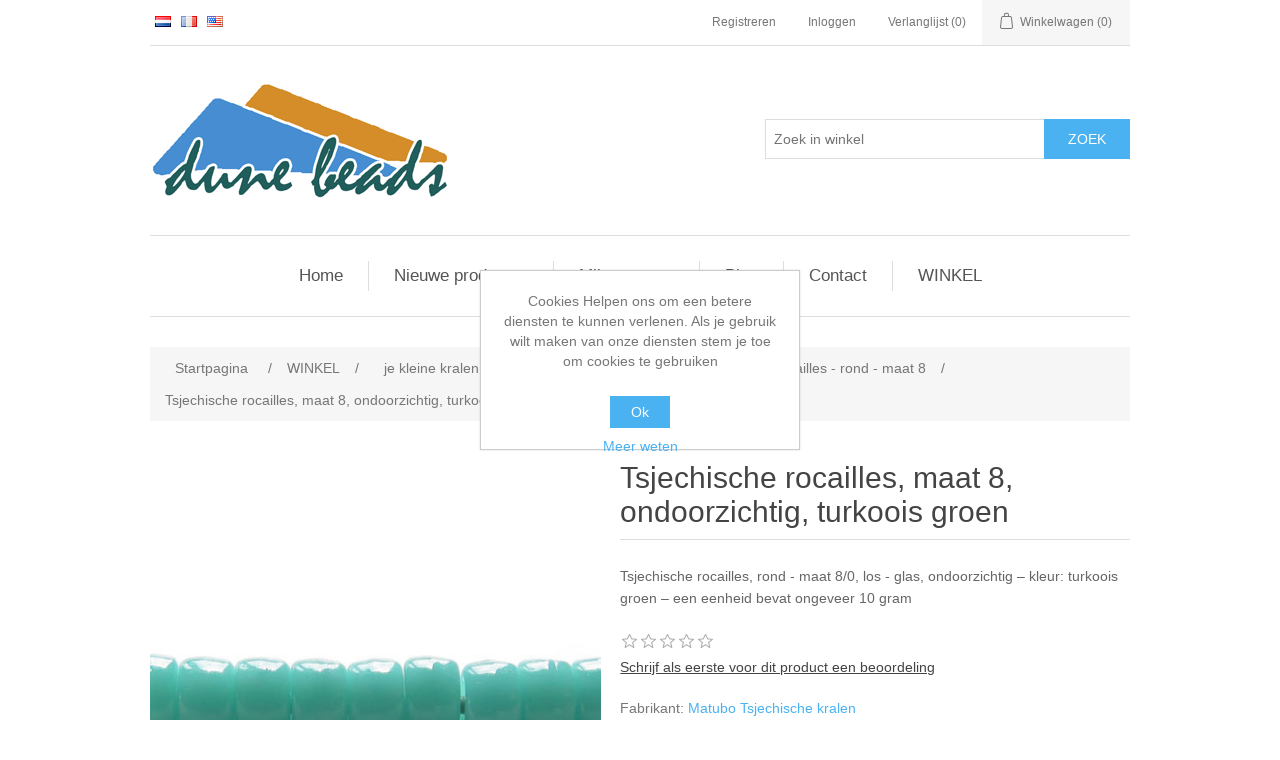

--- FILE ---
content_type: text/html; charset=utf-8
request_url: https://dunebeads.com/nl/tsjechische-rocailles-maat-8-ondoorzichtig-turkoois-groen
body_size: 40993
content:
<!DOCTYPE html><html lang=nl dir=ltr class=html-product-details-page><head><title>Tsjechische rocailles, maat 8, ondoorzichtig, turkoois groen. dune beads</title><meta charset=UTF-8><meta name=description content="Tsjechische rocailles, rond - maat 8/0, los - glas, ondoorzichtig – kleur: turkoois groen – een eenheid bevat ongeveer 10 gram"><meta name=keywords content="dunebeads,dune,beads,kralen-webshop,online,kralenwinkel,betaalbare designer kralen,sieraden,juwelen,glaskralen,keramische,halfedelsteen kralen,edelstenen,edelesteen,parels-en-kralen,benodigdheden,onderdelen sieraden,sieraden maken,groothandel,kleinhandel,achats-perles,magasin-en-ligne,perle,apprêts,fournitures,pierres gemmes,pierres fines,qualité designer,perles tchèques,Mijuki,Toho,rocailles,seed beads,bijoux,Crafts,DIY,handmade,tutorial,doityourself,tutoriel"><meta name=generator content=nopCommerce><meta name=viewport content="width=device-width, initial-scale=1"><meta name=google-site-verification content=2EA5getlLAwol6gXseDErIsm8h5e2bTLJNgXCGnOY4A><meta name=google-site-verification content=2CFZQzrf8NF1tY2e4Yj-JQkbQ1CK3khXlL2KlXwHMpk><meta name=google-site-verification content=2EA5getlLAwol6gXseDErIsm8h5e2bTLJNgXCGnOY4A><meta name=google-site-verification content=2CFZQzrf8NF1tY2e4Yj-JQkbQ1CK3khXlL2KlXwHMpk><meta name=msvalidate.01 content=750EEFF0C244AF95E476290D960F94A2><meta name=msvalidate.01 content=750EEFF0C244AF95E476290D960F94A2><meta name=p:domain_verify content=304c8810ebd21c5f369f6ce4f8e20fc9><meta property=og:type content=product><meta property=og:title content="Tsjechische rocailles, maat 8, ondoorzichtig, turkoois groen"><meta property=og:description content="Tsjechische rocailles, rond - maat 8/0, los - glas, ondoorzichtig – kleur: turkoois groen – een eenheid bevat ongeveer 10 gram"><meta property=og:image content=https://dunebeads.com/images/thumbs/0011478_czech-seed-beads-size-8-opaque-turquoise-green_460.jpeg><meta property=og:image:url content=https://dunebeads.com/images/thumbs/0011478_czech-seed-beads-size-8-opaque-turquoise-green_460.jpeg><meta property=og:url content=https://dunebeads.com/nl/tsjechische-rocailles-maat-8-ondoorzichtig-turkoois-groen><meta property=og:site_name content="dune beads kralen"><meta property=twitter:card content=summary><meta property=twitter:site content="dune beads kralen"><meta property=twitter:title content="Tsjechische rocailles, maat 8, ondoorzichtig, turkoois groen"><meta property=twitter:description content="Tsjechische rocailles, rond - maat 8/0, los - glas, ondoorzichtig – kleur: turkoois groen – een eenheid bevat ongeveer 10 gram"><meta property=twitter:image content=https://dunebeads.com/images/thumbs/0011478_czech-seed-beads-size-8-opaque-turquoise-green_460.jpeg><meta property=twitter:url content=https://dunebeads.com/nl/tsjechische-rocailles-maat-8-ondoorzichtig-turkoois-groen><link rel=stylesheet href="/css/Product.Head.styles.css?v=uy18vhVDKivz-nmjsGDCOj_kHbU"><script async src="https://www.googletagmanager.com/gtag/js?id=G-GS00YTZ91H"></script><script>function gtag(){dataLayer.push(arguments)}window.dataLayer=window.dataLayer||[];gtag("js",new Date);gtag("config","G-GS00YTZ91H")</script><script async src="https://www.googletagmanager.com/gtag/js?id=UA-40313326-1"></script><script>function gtag(){dataLayer.push(arguments)}window.dataLayer=window.dataLayer||[];gtag("js",new Date);gtag("config","UA-40313326-1")</script><script async src="https://www.googletagmanager.com/gtag/js?id=UA-40313326-2"></script><script>function gtag(){dataLayer.push(arguments)}window.dataLayer=window.dataLayer||[];gtag("js",new Date);gtag("config","UA-40313326-2")</script><link rel=canonical href=https://dunebeads.com/nl/tsjechische-rocailles-maat-8-ondoorzichtig-turkoois-groen><link rel="shortcut icon" href=/icons/icons_1/favicon.ico><body><input name=__RequestVerificationToken type=hidden value=CfDJ8EM8AD-iZWdLr7E8_Zw_F3icMszF43BetfVkMBK7HZULoiFiliZvtukXXP70SZv37qzsHz-YexSX9PC1tEfQTMIjtuZrehgrPu3dED2Wm8khLWcUB0TE_Tha3SQ5iFC-3Y4M5dXopvrIOGr6GSJ0cP0><div class=ajax-loading-block-window style=display:none></div><div id=dialog-notifications-success title=Melding style=display:none></div><div id=dialog-notifications-error title=Fout style=display:none></div><div id=dialog-notifications-warning title=Waarschuwing style=display:none></div><div id=bar-notification class=bar-notification-container data-close=Sluiten></div><!--[if lte IE 8]><div style=clear:both;height:59px;text-align:center;position:relative><a href=http://www.microsoft.com/windows/internet-explorer/default.aspx target=_blank> <img src=/Themes/DefaultClean/Content/images/ie_warning.jpg height=42 width=820 alt="You are using an outdated browser. For a faster, safer browsing experience, upgrade for free today."> </a></div><![endif]--><div class=master-wrapper-page><div class=header><div class=header-upper><div class=header-selectors-wrapper><div class=language-selector><ul class=language-list><li><a href="https://dunebeads.com/nl/changelanguage/3?returnUrl=%2Fnl%2Ftsjechische-rocailles-maat-8-ondoorzichtig-turkoois-groen" title=Nederlands> <img title=Nederlands alt=Nederlands class=selected src=/images/flags/nl.png> </a><li><a href="https://dunebeads.com/nl/changelanguage/4?returnUrl=%2Fnl%2Ftsjechische-rocailles-maat-8-ondoorzichtig-turkoois-groen" title=Français> <img title=Français alt=Français src=/images/flags/fr.png> </a><li><a href="https://dunebeads.com/nl/changelanguage/1?returnUrl=%2Fnl%2Ftsjechische-rocailles-maat-8-ondoorzichtig-turkoois-groen" title=English> <img title=English alt=English src=/images/flags/us.png> </a></ul></div></div><div class=header-links-wrapper><div class=header-links><ul><li><a href="/nl/register?returnUrl=%2Fnl%2Ftsjechische-rocailles-maat-8-ondoorzichtig-turkoois-groen" class=ico-register>Registreren</a><li><a href="/nl/login?returnUrl=%2Fnl%2Ftsjechische-rocailles-maat-8-ondoorzichtig-turkoois-groen" class=ico-login>Inloggen</a><li><a href=/nl/wishlist class=ico-wishlist> <span class=wishlist-label>Verlanglijst</span> <span class=wishlist-qty>(0)</span> </a><li id=topcartlink><a href=/nl/cart class=ico-cart> <span class=cart-label>Winkelwagen</span> <span class=cart-qty>(0)</span> </a></ul></div><div id=flyout-cart class=flyout-cart><div class=mini-shopping-cart><div class=count>U heeft geen artikelen in uw winkelwagen</div></div></div></div></div><div class=header-lower><div class=header-logo><a href=/nl> <img alt="dune beads kralen" src=https://dunebeads.com/images/thumbs/0000081.png> </a></div><div class="search-box store-search-box"><form method=get id=small-search-box-form action=/nl/search><input type=text class=search-box-text id=small-searchterms autocomplete=off name=q placeholder="Zoek in winkel" aria-label="Zoek in winkel"> <button type=submit class="button-1 search-box-button">Zoek</button></form></div></div></div><div class=header-menu><ul class="top-menu notmobile"><li><a href=/nl>Home</a><li><a href=/nl/newproducts>Nieuwe producten</a><li><a href=/nl/customer/info>Mijn account</a><li><a href=/nl/blog>Blog</a><li><a href=/nl/contactus>Contact</a></ul><div class=menu-toggle>Menu</div><ul class="top-menu mobile"><li><a href=/nl>Home</a><li><a href=/nl/newproducts>Nieuwe producten</a><li><a href=/nl/customer/info>Mijn account</a><li><a href=/nl/blog>Blog</a><li><a href=/nl/contactus>Contact</a></ul></div><div class=master-wrapper-content><div class=master-column-wrapper><div class=breadcrumb><ul itemscope itemtype=http://schema.org/BreadcrumbList><li><span> <a href=/nl> <span>Startpagina</span> </a> </span> <span class=delimiter>/</span><li itemprop=itemListElement itemscope itemtype=http://schema.org/ListItem><a href=/nl/winkel-dune-beads itemprop=item> <span itemprop=name>WINKEL</span> </a> <span class=delimiter>/</span><meta itemprop=position content=1><li itemprop=itemListElement itemscope itemtype=http://schema.org/ListItem><a href=/nl/je-kleine-kralen itemprop=item> <span itemprop=name>je kleine kralen</span> </a> <span class=delimiter>/</span><meta itemprop=position content=2><li itemprop=itemListElement itemscope itemtype=http://schema.org/ListItem><a href=/nl/tsjechische-rocailles-2 itemprop=item> <span itemprop=name>Rocailles uit Tsjechi&#xEB;</span> </a> <span class=delimiter>/</span><meta itemprop=position content=3><li itemprop=itemListElement itemscope itemtype=http://schema.org/ListItem><a href=/nl/tsjechische-rocailles-rond-maat-8 itemprop=item> <span itemprop=name>Tsjechische rocailles - rond - maat 8</span> </a> <span class=delimiter>/</span><meta itemprop=position content=4><li itemprop=itemListElement itemscope itemtype=http://schema.org/ListItem><strong class=current-item itemprop=name>Tsjechische rocailles, maat 8, ondoorzichtig, turkoois groen</strong> <span itemprop=item itemscope itemtype=http://schema.org/Thing id=/nl/tsjechische-rocailles-maat-8-ondoorzichtig-turkoois-groen> </span><meta itemprop=position content=5></ul></div><div class=center-1><div class="page product-details-page"><div class=page-body><form method=post id=product-details-form action=/nl/tsjechische-rocailles-maat-8-ondoorzichtig-turkoois-groen><div itemscope itemtype=http://schema.org/Product><meta itemprop=name content="Tsjechische rocailles, maat 8, ondoorzichtig, turkoois groen"><meta itemprop=sku content=22-08-63130><meta itemprop=gtin><meta itemprop=mpn content=PB328-08-63130><meta itemprop=description content="Tsjechische rocailles, rond - maat 8/0, los - glas, ondoorzichtig – kleur: turkoois groen – een eenheid bevat ongeveer 10 gram"><meta itemprop=image content=https://dunebeads.com/images/thumbs/0011478_czech-seed-beads-size-8-opaque-turquoise-green_460.jpeg><meta itemprop=brand content="Matubo Tsjechische kralen"><div itemprop=offers itemscope itemtype=http://schema.org/Offer><meta itemprop=url content=https://dunebeads.com/nl/tsjechische-rocailles-maat-8-ondoorzichtig-turkoois-groen><meta itemprop=price content=2.38><meta itemprop=priceCurrency content=EUR><meta itemprop=priceValidUntil><meta itemprop=availability content=http://schema.org/InStock></div><div itemprop=review itemscope itemtype=http://schema.org/Review><meta itemprop=author content=ALL><meta itemprop=url content=/nl/productreviews/2906></div></div><div data-productid=2906><div class=product-essential><div class=gallery><div class=picture><img alt="Afbeeldingen van Tsjechische rocailles, maat 8, ondoorzichtig, turkoois groen" src=https://dunebeads.com/images/thumbs/0011478_czech-seed-beads-size-8-opaque-turquoise-green_460.jpeg title="Afbeeldingen van Tsjechische rocailles, maat 8, ondoorzichtig, turkoois groen" id=main-product-img-2906></div><div class=picture-thumbs><div class=thumb-item><img src=https://dunebeads.com/images/thumbs/0011478_czech-seed-beads-size-8-opaque-turquoise-green_100.jpeg alt="Afbeeldingen van Tsjechische rocailles, maat 8, ondoorzichtig, turkoois groen" title="Afbeeldingen van Tsjechische rocailles, maat 8, ondoorzichtig, turkoois groen" data-defaultsize=https://dunebeads.com/images/thumbs/0011478_czech-seed-beads-size-8-opaque-turquoise-green_460.jpeg data-fullsize=https://dunebeads.com/images/thumbs/0011478_czech-seed-beads-size-8-opaque-turquoise-green.jpeg></div><div class=thumb-item><img src=https://dunebeads.com/images/thumbs/0011431_czech-seed-beads-size-8-opaque-turquoise-green_100.jpeg alt="Afbeeldingen van Tsjechische rocailles, maat 8, ondoorzichtig, turkoois groen" title="Afbeeldingen van Tsjechische rocailles, maat 8, ondoorzichtig, turkoois groen" data-defaultsize=https://dunebeads.com/images/thumbs/0011431_czech-seed-beads-size-8-opaque-turquoise-green_460.jpeg data-fullsize=https://dunebeads.com/images/thumbs/0011431_czech-seed-beads-size-8-opaque-turquoise-green.jpeg></div><div class=thumb-item><img src=https://dunebeads.com/images/thumbs/0011432_czech-seed-beads-size-8-opaque-turquoise-green_100.jpeg alt="Afbeeldingen van Tsjechische rocailles, maat 8, ondoorzichtig, turkoois groen" title="Afbeeldingen van Tsjechische rocailles, maat 8, ondoorzichtig, turkoois groen" data-defaultsize=https://dunebeads.com/images/thumbs/0011432_czech-seed-beads-size-8-opaque-turquoise-green_460.jpeg data-fullsize=https://dunebeads.com/images/thumbs/0011432_czech-seed-beads-size-8-opaque-turquoise-green.jpeg></div></div></div><div class=overview><div class=product-name><h1>Tsjechische rocailles, maat 8, ondoorzichtig, turkoois groen</h1></div><div class=short-description>Tsjechische rocailles, rond - maat 8/0, los - glas, ondoorzichtig – kleur: turkoois groen – een eenheid bevat ongeveer 10 gram</div><div class=product-reviews-overview><div class=product-review-box><div class=rating><div style=width:0%></div></div></div><div class=product-no-reviews><a href=/nl/productreviews/2906>Schrijf als eerste voor dit product een beoordeling</a></div></div><div class=manufacturers><span class=label>Fabrikant:</span> <span class=value> <a href=/nl/matubo-tsjechische-kralen>Matubo Tsjechische kralen</a> </span></div><div class=additional-details><div class=sku><span class=label>Artikelnummer voorraad referentie:</span> <span class=value id=sku-2906>22-08-63130</span></div></div><div class=prices><div class=product-price><span id=price-value-2906 class=price-value-2906> €2,38 </span></div></div><div class=add-to-cart><div class=add-to-cart-panel><label class=qty-label for=addtocart_2906_EnteredQuantity>Aantal:</label> <input id=product_enteredQuantity_2906 class=qty-input type=text aria-label="Voer een hoeveelheid in" data-val=true data-val-required="The Aantal field is required." name=addtocart_2906.EnteredQuantity value=1> <button type=button id=add-to-cart-button-2906 class="button-1 add-to-cart-button" data-productid=2906 onclick="return AjaxCart.addproducttocart_details(&#34;/addproducttocart/details/2906/1&#34;,&#34;#product-details-form&#34;),!1">Bestel nu!</button></div></div><div class=product-estimate-shipping><a href=#estimate-shipping-popup-2906 id=open-estimate-shipping-popup-2906 class=open-estimate-shipping-popup data-effect=estimate-shipping-popup-zoom-in> </a><div id=estimate-shipping-popup-2906 class="estimate-shipping-popup mfp-with-anim mfp-hide"><div class=ship-to-title><strong>Verzenden naar</strong></div><div class="estimate-shipping-row shipping-address"><div class="estimate-shipping-row-item address-item"><div class=estimate-shipping-row><select class=estimate-shipping-address-control data-trigger=country-select data-url=/country/getstatesbycountryid data-stateprovince=#StateProvinceId data-loading=#estimate-shipping-loading-progress placeholder=Land id=CountryId name=CountryId><option value=0>Selecteer land<option value=1>United States<option value=88>Afghanistan<option value=89>Albania<option value=90>Algeria<option value=91>American Samoa<option value=92>Andorra<option value=93>Angola<option value=94>Anguilla<option value=95>Antarctica<option value=96>Antigua and Barbuda<option value=3>Argentina<option value=4>Armenia<option value=5>Aruba<option value=6>Australia<option value=7>Austria<option value=8>Azerbaijan<option value=9>Bahamas<option value=97>Bahrain<option value=10>Bangladesh<option value=98>Barbados<option value=11>Belarus<option value=12>Belgium<option value=13>Belize<option value=99>Benin<option value=14>Bermuda<option value=100>Bhutan<option value=15>Bolivia<option value=16>Bosnia and Herzegowina<option value=101>Botswana<option value=102>Bouvet Island<option value=17>Brazil<option value=103>British Indian Ocean Territory<option value=104>Brunei Darussalam<option value=18>Bulgaria<option value=105>Burkina Faso<option value=106>Burundi<option value=107>Cambodia<option value=108>Cameroon<option value=2>Canada<option value=109>Cape Verde<option value=19>Cayman Islands<option value=110>Central African Republic<option value=111>Chad<option value=20>Chile<option value=21>China<option value=112>Christmas Island<option value=113>Cocos (Keeling) Islands<option value=22>Colombia<option value=114>Comoros<option value=115>Congo<option value=116>Congo (Democratic Republic of the)<option value=117>Cook Islands<option value=23>Costa Rica<option value=118>Cote D&#x27;Ivoire<option value=24>Croatia<option value=25>Cuba<option value=26>Cyprus<option value=27>Czech Republic<option value=28>Denmark<option value=119>Djibouti<option value=120>Dominica<option value=29>Dominican Republic<option value=30>East Timor<option value=31>Ecuador<option value=32>Egypt<option value=121>El Salvador<option value=122>Equatorial Guinea<option value=123>Eritrea<option value=124>Estonia<option value=125>Ethiopia<option value=126>Falkland Islands (Malvinas)<option value=127>Faroe Islands<option value=128>Fiji<option value=33>Finland<option value=34>France<option value=129>French Guiana<option value=130>French Polynesia<option value=131>French Southern Territories<option value=132>Gabon<option value=133>Gambia<option value=35>Georgia<option value=36>Germany<option value=134>Ghana<option value=37>Gibraltar<option value=38>Greece<option value=135>Greenland<option value=136>Grenada<option value=137>Guadeloupe<option value=138>Guam<option value=39>Guatemala<option value=139>Guinea<option value=140>Guinea-bissau<option value=141>Guyana<option value=142>Haiti<option value=143>Heard and Mc Donald Islands<option value=144>Honduras<option value=40>Hong Kong<option value=41>Hungary<option value=145>Iceland<option value=42>India<option value=43>Indonesia<option value=146>Iran (Islamic Republic of)<option value=147>Iraq<option value=44>Ireland<option value=45>Israel<option value=46>Italy<option value=47>Jamaica<option value=48>Japan<option value=49>Jordan<option value=50>Kazakhstan<option value=148>Kenya<option value=149>Kiribati<option value=150>Korea<option value=51>Korea, Democratic People&#x27;s Republic of<option value=52>Kuwait<option value=151>Kyrgyzstan<option value=152>Lao People&#x27;s Democratic Republic<option value=153>Latvia<option value=154>Lebanon<option value=155>Lesotho<option value=156>Liberia<option value=157>Libyan Arab Jamahiriya<option value=158>Liechtenstein<option value=159>Lithuania<option value=160>Luxembourg<option value=161>Macau<option value=162>Macedonia<option value=163>Madagascar<option value=164>Malawi<option value=53>Malaysia<option value=165>Maldives<option value=166>Mali<option value=167>Malta<option value=168>Marshall Islands<option value=169>Martinique<option value=170>Mauritania<option value=171>Mauritius<option value=172>Mayotte<option value=54>Mexico<option value=173>Micronesia<option value=174>Moldova<option value=175>Monaco<option value=176>Mongolia<option value=177>Montenegro<option value=178>Montserrat<option value=179>Morocco<option value=180>Mozambique<option value=181>Myanmar<option value=182>Namibia<option value=183>Nauru<option value=184>Nepal<option value=55>Netherlands<option value=185>Netherlands Antilles<option value=186>New Caledonia<option value=56>New Zealand<option value=187>Nicaragua<option value=188>Niger<option value=189>Nigeria<option value=190>Niue<option value=191>Norfolk Island<option value=192>Northern Mariana Islands<option value=57>Norway<option value=193>Oman<option value=58>Pakistan<option value=194>Palau<option value=59>Palestine<option value=195>Panama<option value=196>Papua New Guinea<option value=60>Paraguay<option value=61>Peru<option value=62>Philippines<option value=197>Pitcairn<option value=63>Poland<option value=64>Portugal<option value=65>Puerto Rico<option value=66>Qatar<option value=198>Reunion<option value=67>Romania<option value=68>Russian Federation<option value=199>Rwanda<option value=200>Saint Kitts and Nevis<option value=201>Saint Lucia<option value=202>Saint Vincent and the Grenadines<option value=203>Samoa<option value=204>San Marino<option value=205>Sao Tome and Principe<option value=69>Saudi Arabia<option value=206>Senegal<option value=87>Serbia<option value=207>Seychelles<option value=208>Sierra Leone<option value=70>Singapore<option value=71>Slovakia (Slovak Republic)<option value=72>Slovenia<option value=209>Solomon Islands<option value=210>Somalia<option value=73>South Africa<option value=211>South Georgia &amp; South Sandwich Islands<option value=212>South Sudan<option value=74>Spain<option value=213>Sri Lanka<option value=214>St. Helena<option value=215>St. Pierre and Miquelon<option value=216>Sudan<option value=217>Suriname<option value=218>Svalbard and Jan Mayen Islands<option value=219>Swaziland<option value=75>Sweden<option value=76>Switzerland<option value=220>Syrian Arab Republic<option value=77>Taiwan<option value=221>Tajikistan<option value=222>Tanzania<option value=78>Thailand<option value=223>Togo<option value=224>Tokelau<option value=225>Tonga<option value=226>Trinidad and Tobago<option value=227>Tunisia<option value=79>Turkey<option value=228>Turkmenistan<option value=229>Turks and Caicos Islands<option value=230>Tuvalu<option value=231>Uganda<option value=80>Ukraine<option value=81>United Arab Emirates<option value=82>United Kingdom<option value=83>United States minor outlying islands<option value=84>Uruguay<option value=85>Uzbekistan<option value=232>Vanuatu<option value=233>Vatican City State (Holy See)<option value=86>Venezuela<option value=234>Viet Nam<option value=235>Virgin Islands (British)<option value=236>Virgin Islands (U.S.)<option value=237>Wallis and Futuna Islands<option value=238>Western Sahara<option value=239>Yemen<option value=240>Zambia<option value=241>Zimbabwe</select> <span class=required>*</span></div></div><div class="estimate-shipping-row-item address-item"><select class=estimate-shipping-address-control placeholder="Staat / provincie" id=StateProvinceId name=StateProvinceId><option value=0>anders</select></div><div class="estimate-shipping-row-item address-item"><div class=estimate-shipping-row><input class=estimate-shipping-address-control placeholder=Postcode type=text id=ZipPostalCode name=ZipPostalCode> <span class=required>*</span></div></div></div><div class=choose-shipping-title><strong>Verzendmethode</strong></div><div class=shipping-options><div class=shipping-options-header><div class=estimate-shipping-row><div class=estimate-shipping-row-item-radio></div><div class="estimate-shipping-row-item shipping-item shipping-header-item">Naam</div><div class="estimate-shipping-row-item shipping-item shipping-header-item">Geschatte levering</div><div class="estimate-shipping-row-item shipping-item shipping-header-item">Prijs</div></div></div><div class=shipping-options-body><div class=no-shipping-options>Geen verzendopties</div></div></div><div class=apply-shipping-button-container><button type=button class="button-2 apply-shipping-button">Toepassen</button><div class=message-failure></div></div></div></div><div class=overview-buttons><div class=add-to-wishlist><button type=button id=add-to-wishlist-button-2906 class="button-2 add-to-wishlist-button" data-productid=2906 onclick="return AjaxCart.addproducttocart_details(&#34;/addproducttocart/details/2906/2&#34;,&#34;#product-details-form&#34;),!1">Toevoegen aan verlanglijst</button></div><div class=compare-products><button type=button class="button-2 add-to-compare-list-button" onclick="return AjaxCart.addproducttocomparelist(&#34;/compareproducts/add/2906&#34;),!1">Vergelijk product</button></div><div class=email-a-friend><button type=button class="button-2 email-a-friend-button" onclick="setLocation(&#34;/nl/productemailafriend/2906&#34;)">Email een vriend</button></div></div><div class=product-share-button><div class="addthis_toolbox addthis_default_style"><a class=addthis_button_preferred_1></a><a class=addthis_button_preferred_2></a><a class=addthis_button_preferred_3></a><a class=addthis_button_preferred_4></a><a class=addthis_button_compact></a><a class="addthis_counter addthis_bubble_style"></a></div><script src="https://s7.addthis.com/js/250/addthis_widget.js#pubid=nopsolutions"></script></div></div></div><div class=product-collateral><div class=product-tags-box><div class=title><strong>Productlabels</strong></div><div class=product-tags-list><ul><li class=tag><a href=/nl/op-voorraad class=producttag> op voorraad</a> <span>(1004)</span><li class=separator>,<li class=tag><a href=/nl/tsjechische-rocailles-3 class=producttag> Tsjechische rocailles</a> <span>(21)</span><li class=separator>,<li class=tag><a href=/nl/rocailles class=producttag> rocailles</a> <span>(122)</span></ul></div></div></div><div class="related-products-grid product-grid"><div class=title><strong>Gerelateerde producten</strong></div><div class=item-grid><div class=item-box><div class=product-item data-productid=2904><div class=picture><a href=/nl/tsjechische-rocailles-maat-8-doorzichtig-smaragd-groen-glanzend title="Toon details van Tsjechische rocailles, maat 8, doorzichtig, smaragd groen, glanzend"> <img alt="Afbeeldingen van Tsjechische rocailles, maat 8, doorzichtig, smaragd groen, glanzend" src=https://www.dunebeads.be/images/thumbs/0011481_czech-seed-beads-size-8-transparent-emerald-green-luster_225.jpeg title="Toon details van Tsjechische rocailles, maat 8, doorzichtig, smaragd groen, glanzend"> </a></div><div class=details><h2 class=product-title><a href=/nl/tsjechische-rocailles-maat-8-doorzichtig-smaragd-groen-glanzend>Tsjechische rocailles, maat 8, doorzichtig, smaragd groen, glanzend</a></h2><div class=product-rating-box title="0 beoordeling(en)"><div class=rating><div style=width:0%></div></div></div><div class=description>Tsjechische rocailles, rond - maat 8/0, los - glas, doorzichtig, glanzend – kleur: smaragd groen – een eenheid bevat ongeveer 10 gram</div><div class=add-info><div class=prices><span class="price actual-price">&#x20AC;2,17</span></div><div class=buttons><button type=button class="button-2 product-box-add-to-cart-button" onclick="return AjaxCart.addproducttocart_catalog(&#34;/addproducttocart/catalog/2904/1/1&#34;),!1">Bestel nu!</button> <button type=button class="button-2 add-to-compare-list-button" title="Vergelijk product" onclick="return AjaxCart.addproducttocomparelist(&#34;/compareproducts/add/2904&#34;),!1">Vergelijk product</button> <button type=button class="button-2 add-to-wishlist-button" title="Toevoegen aan verlanglijst" onclick="return AjaxCart.addproducttocart_catalog(&#34;/addproducttocart/catalog/2904/2/1&#34;),!1">Toevoegen aan verlanglijst</button></div></div></div></div></div><div class=item-box><div class=product-item data-productid=2902><div class=picture><a href=/nl/tsjechische-rocailles-maat-8-ondoorzichtig-groen-parelmoer-glans title="Toon details van Tsjechische rocailles, maat 8, ondoorzichtig, groen, parelmoer glans"> <img alt="Afbeeldingen van Tsjechische rocailles, maat 8, ondoorzichtig, groen, parelmoer glans" src=https://dunebeads.com/images/thumbs/0011472_czech-seed-beads-size-8-opaque-green-pearl-shine_225.jpeg title="Toon details van Tsjechische rocailles, maat 8, ondoorzichtig, groen, parelmoer glans"> </a></div><div class=details><h2 class=product-title><a href=/nl/tsjechische-rocailles-maat-8-ondoorzichtig-groen-parelmoer-glans>Tsjechische rocailles, maat 8, ondoorzichtig, groen, parelmoer glans</a></h2><div class=product-rating-box title="0 beoordeling(en)"><div class=rating><div style=width:0%></div></div></div><div class=description>Tsjechische rocailles, rond - maat 8/0, los - glas, ondoorzichtig, parelmoer glans – kleur: groen – een eenheid bevat ongeveer 10 gram</div><div class=add-info><div class=prices><span class="price actual-price">&#x20AC;2,70</span></div><div class=buttons><button type=button class="button-2 product-box-add-to-cart-button" onclick="return AjaxCart.addproducttocart_catalog(&#34;/addproducttocart/catalog/2902/1/1&#34;),!1">Bestel nu!</button> <button type=button class="button-2 add-to-compare-list-button" title="Vergelijk product" onclick="return AjaxCart.addproducttocomparelist(&#34;/compareproducts/add/2902&#34;),!1">Vergelijk product</button> <button type=button class="button-2 add-to-wishlist-button" title="Toevoegen aan verlanglijst" onclick="return AjaxCart.addproducttocart_catalog(&#34;/addproducttocart/catalog/2902/2/1&#34;),!1">Toevoegen aan verlanglijst</button></div></div></div></div></div><div class=item-box><div class=product-item data-productid=2677><div class=picture><a href=/nl/tsjechische-rocailles-maat-8-ondoorzichtig-turkoois-of-medium-blauw-groen-glanzend title="Toon details van Tsjechische rocailles, maat 8, ondoorzichtig, turkoois of medium blauw-groen, glanzend"> <img alt="Afbeeldingen van Tsjechische rocailles, maat 8, ondoorzichtig, turkoois of medium blauw-groen, glanzend" src=https://dunebeads.com/images/thumbs/0011475_czech-seed-beads-size-8-opaque-turquoise-or-medium-blue-green-luster_225.jpeg title="Toon details van Tsjechische rocailles, maat 8, ondoorzichtig, turkoois of medium blauw-groen, glanzend"> </a></div><div class=details><h2 class=product-title><a href=/nl/tsjechische-rocailles-maat-8-ondoorzichtig-turkoois-of-medium-blauw-groen-glanzend>Tsjechische rocailles, maat 8, ondoorzichtig, turkoois of medium blauw-groen, glanzend</a></h2><div class=product-rating-box title="0 beoordeling(en)"><div class=rating><div style=width:0%></div></div></div><div class=description>Tsjechische rocailles, rond - maat 8/0, los - glas, ondoorzichtig, glanzend – kleur: turkoois of medium blauw-groen – een eenheid bevat ongeveer 10 gram</div><div class=add-info><div class=prices><span class="price actual-price">&#x20AC;2,75</span></div><div class=buttons><button type=button class="button-2 product-box-add-to-cart-button" onclick="return AjaxCart.addproducttocart_catalog(&#34;/addproducttocart/catalog/2677/1/1&#34;),!1">Bestel nu!</button> <button type=button class="button-2 add-to-compare-list-button" title="Vergelijk product" onclick="return AjaxCart.addproducttocomparelist(&#34;/compareproducts/add/2677&#34;),!1">Vergelijk product</button> <button type=button class="button-2 add-to-wishlist-button" title="Toevoegen aan verlanglijst" onclick="return AjaxCart.addproducttocart_catalog(&#34;/addproducttocart/catalog/2677/2/1&#34;),!1">Toevoegen aan verlanglijst</button></div></div></div></div></div></div></div></div><input name=__RequestVerificationToken type=hidden value=CfDJ8EM8AD-iZWdLr7E8_Zw_F3icMszF43BetfVkMBK7HZULoiFiliZvtukXXP70SZv37qzsHz-YexSX9PC1tEfQTMIjtuZrehgrPu3dED2Wm8khLWcUB0TE_Tha3SQ5iFC-3Y4M5dXopvrIOGr6GSJ0cP0></form></div></div></div></div></div><div class=footer><div class=footer-upper><div class="footer-block information"><div class=title><strong>Informatie</strong></div><ul class=list><li><a href=/nl/sitemap>Sitemap</a><li><a href=/nl/over-ons>Over Ons</a><li><a href=/nl/herroepingsbeding-terugzending>Herroepingsbeding - terugzending</a><li><a href=/nl/verzending>Verzending</a><li><a href=/nl/privacy-verklaring>Privacy verklaring</a><li><a href=/nl/algemene-voorwaarden-en-betaling>Algemene voorwaarden en betaling</a><li><a href=/nl/contactus>Contact</a></ul></div><div class="footer-block customer-service"><div class=title><strong>Klantenservice</strong></div><ul class=list><li><a href=/nl/search>Zoek</a><li><a href=/nl/news>Nieuws</a><li><a href=/nl/blog>Blog</a><li><a href=/nl/recentlyviewedproducts>Recent bekeken producten</a><li><a href=/nl/compareproducts>Vergelijk productenlijst</a><li><a href=/nl/newproducts>Nieuwe producten</a></ul></div><div class="footer-block my-account"><div class=title><strong>Mijn account</strong></div><ul class=list><li><a href=/nl/customer/info>Mijn account</a><li><a href=/nl/order/history>Bestellingen</a><li><a href=/nl/customer/addresses>Klant adressen</a><li><a href=/nl/cart>Winkelwagen</a><li><a href=/nl/wishlist>Verlanglijst</a></ul></div><div class="footer-block follow-us"><div class=social><div class=title><strong>Volg ons</strong></div><ul class=networks><li class=facebook><a href="https://www.facebook.com/dunebeads/" target=_blank rel="noopener noreferrer">Facebook</a><li class=twitter><a href=https://twitter.com/dunebeads target=_blank rel="noopener noreferrer">Twitter</a><li class=rss><a href=/news/rss/3>RSS</a><li class=youtube><a href=https://www.youtube.com/channel/UCk8vbn6us_o87yhuXHjun0Q target=_blank rel="noopener noreferrer">YouTube</a></ul></div><div class=newsletter><div class=title><strong>Nieuwsbrief</strong></div><div class=newsletter-subscribe id=newsletter-subscribe-block><div class=newsletter-email><input id=newsletter-email class=newsletter-subscribe-text placeholder="Uw email" aria-label=Aanmelden type=email name=NewsletterEmail> <button type=button id=newsletter-subscribe-button class="button-1 newsletter-subscribe-button">Verzenden</button><div class=options><span class=subscribe> <input id=newsletter_subscribe type=radio value=newsletter_subscribe name=newsletter_block checked> <label for=newsletter_subscribe>Aanmelden</label> </span> <span class=unsubscribe> <input id=newsletter_unsubscribe type=radio value=newsletter_unsubscribe name=newsletter_block> <label for=newsletter_unsubscribe>Opzeggen</label> </span></div></div><div class=newsletter-validation><span id=subscribe-loading-progress style=display:none class=please-wait>Wacht</span> <span class=field-validation-valid data-valmsg-for=NewsletterEmail data-valmsg-replace=true></span></div></div><div class=newsletter-result id=newsletter-result-block></div></div></div></div><div class=footer-lower><div class=footer-info><span class=footer-disclaimer>Copyright ; 2026 dune beads kralen. Alle rechten voorbehouden</span></div><div class=footer-powered-by>Powered by <a href="https://www.nopcommerce.com/" target=_blank rel=nofollow>nopCommerce</a></div></div></div></div><div id=eu-cookie-bar-notification class=eu-cookie-bar-notification><div class=content><div class=text>Cookies Helpen ons om een betere diensten te kunnen verlenen. Als je gebruik wilt maken van onze diensten stem je toe om cookies te gebruiken</div><div class=buttons-more><button type=button class="ok-button button-1" id=eu-cookie-ok>Ok</button> <a class=learn-more href=/nl/privacy-verklaring>Meer weten</a></div></div></div><script src="/js/Product.Footer.scripts.js?v=4tG1CRRiZmg4BS6IdkV3UvedY6c"></script><script src="/js/public.estimateshipping.popup.js?v=WxeMSb_Yu44DYkJRjrsArkqFW_A"></script><script src="/lib_npm/magnific-popup/jquery.magnific-popup.min.js?v=YuOR46wnkb8PnqNV7ZyYKshLCWY"></script><script>$(document).ready(function(){$(".thumb-item img").on("click",function(){$("#main-product-img-2906").attr("src",$(this).attr("data-defaultsize"));$("#main-product-img-2906").attr("title",$(this).attr("title"));$("#main-product-img-2906").attr("alt",$(this).attr("alt"));$("#main-product-img-lightbox-anchor-2906").attr("href",$(this).attr("data-fullsize"));$("#main-product-img-lightbox-anchor-2906").attr("title",$(this).attr("title"))})})</script><script>$(document).ready(function(){$("#addtocart_2906_EnteredQuantity").on("keydown",function(n){if(n.keyCode==13)return $("#add-to-cart-button-2906").trigger("click"),!1});$("#product_enteredQuantity_2906").on("input propertychange paste",function(){var n={productId:2906,quantity:$("#product_enteredQuantity_2906").val()};$(document).trigger({type:"product_quantity_changed",changedData:n})})})</script><script>$(document).ready(function(){var n={},t=!1,u=!1,f={opener:"#open-estimate-shipping-popup-2906",form:"#product-details-form",contentEl:"#estimate-shipping-popup-2906",countryEl:"#CountryId",stateProvinceEl:"#StateProvinceId",zipPostalCodeEl:"#ZipPostalCode",useCity:!1,cityEl:"#City",requestDelay:300,localizedData:{noShippingOptionsMessage:"Geen verzendopties",countryErrorMessage:"Land is verplicht",zipPostalCodeErrorMessage:"Postcode is vereist",cityErrorMessage:"Woonplaats is vereist"},urlFactory:function(n){var t=$.param({CountryId:n.countryId,StateProvinceId:n.stateProvinceId,ZipPostalCode:n.zipPostalCode,City:n.city});return"/nl/product/estimateshipping?ProductId=2906&"+t},handlers:{openPopUp:function(){if(t){var i=n.getShippingAddress();n.validateAddress(i)?n.getShippingOptions(i):n.clearShippingOptions();t=!1}},load:function(){if(!$.magnificPopup.instance.isOpen){var n=$("<div/>").addClass("shipping-title").append($("<span/>").addClass("shipping-price-title").text("Verzending:")).append($("<span/>").addClass("shipping-loading"));$("#open-estimate-shipping-popup-2906").html(n)}},success:function(){var t=n.getActiveShippingOption();n.selectShippingOption(t);u=!0;n.settings.handlers.success=undefined},error:function(){n.selectShippingOption()},selectedOption:function(t){var i,u,r;t&&t.provider&&t.price&&n.validateAddress(t.address)?(i=$("#open-estimate-shipping-popup-2906"),u=$("<div/>").addClass("shipping-title").append($("<span/>").addClass("shipping-price-title").text("Verzending:")).append($("<span/>").addClass("shipping-price").text(t.price)),i.html(u),r=$("<div/>").addClass("estimated-delivery").append($("<div/>").addClass("shipping-address").append($("<span/>").text("tot "+t.address.countryName+", "+(t.address.stateProvinceName?t.address.stateProvinceName+", ":"")+(n.settings.useCity?t.address.city:t.address.zipPostalCode)+" via "+t.provider)).append($("<i/>").addClass("arrow-down"))),t.deliveryDate&&t.deliveryDate!=="-"&&r.append($("<div/>").addClass("shipping-date").text("Geschatte levering op "+t.deliveryDate)),i.append(r)):$("#open-estimate-shipping-popup-2906").html($("<span/>").text("Selecteer het adres waar u naar wilt verzenden")).append($("<i/>").addClass("arrow-down"))}}},i,r;n=createEstimateShippingPopUp(f);n.init();i=function(){var t=n.getShippingAddress();n.validateAddress(t)?n.getShippingOptions(t):n.selectShippingOption()};i();r=function(r){var o=r.changedData.productId,f,e;o===2906&&(n.params.selectedShippingOption?(f=n.params.selectedShippingOption.address,e=n.getShippingAddress(),n.addressesAreEqual(f,e)||(t=!0),n.getShippingOptions(f)):u?t=!0:i())};setTimeout(function(){$(document).on("product_attributes_changed",r)},500);$(document).on("product_quantity_changed",r)})</script><script>$(document).ready(function(){$(".header").on("mouseenter","#topcartlink",function(){$("#flyout-cart").addClass("active")});$(".header").on("mouseleave","#topcartlink",function(){$("#flyout-cart").removeClass("active")});$(".header").on("mouseenter","#flyout-cart",function(){$("#flyout-cart").addClass("active")});$(".header").on("mouseleave","#flyout-cart",function(){$("#flyout-cart").removeClass("active")})})</script><script>$(document).ready(function(){var n,t;$("#small-searchterms").autocomplete({delay:500,minLength:0,source:"/catalog/searchtermautocomplete",appendTo:".search-box",select:function(n,t){return $("#small-searchterms").val(t.item.label),setLocation(t.item.producturl),!1},open:function(){n&&(t=document.getElementById("small-searchterms").value,$(".ui-autocomplete").append('<li class="ui-menu-item" role="presentation"><a href="/search?q='+t+'">Bekijk alle resultaten..<\/a><\/li>'))}}).data("ui-autocomplete")._renderItem=function(t,i){var r=i.label;return n=i.showlinktoresultsearch,r=htmlEncode(r),$("<li><\/li>").data("item.autocomplete",i).append("<a><img src='"+i.productpictureurl+"'><span>"+r+"<\/span><\/a>").appendTo(t)}})</script><script>var localized_data={AjaxCartFailure:"Kan het product niet toevoegen. Vernieuw de pagina en probeer het nog een keer"};AjaxCart.init(!1,".header-links .cart-qty",".header-links .wishlist-qty","#flyout-cart",localized_data)</script><script>$(document).ready(function(){$(".menu-toggle").on("click",function(){$(this).siblings(".top-menu.mobile").slideToggle("slow")});mainMenu.init("/catalog/getcatalogroot","/catalog/getcatalogsubcategories","ul.top-menu.notmobile","ul.top-menu.mobile",{AjaxFailure:"Kan menu niet openen. Vernieuw de pagina en probeer het nog een keer"})})</script><script>function newsletter_subscribe(n){var i=$("#subscribe-loading-progress"),t;i.show();t={subscribe:n,email:$("#newsletter-email").val()};addAntiForgeryToken(t);$.ajax({cache:!1,type:"POST",url:"/subscribenewsletter",data:t,success:function(n){$("#newsletter-result-block").html(n.Result);n.Success?($("#newsletter-subscribe-block").hide(),$("#newsletter-result-block").show()):$("#newsletter-result-block").fadeIn("slow").delay(2e3).fadeOut("slow")},error:function(){alert("Failed to subscribe.")},complete:function(){i.hide()}})}$(document).ready(function(){$("#newsletter-subscribe-button").on("click",function(){$("#newsletter_subscribe").is(":checked")?newsletter_subscribe("true"):newsletter_subscribe("false")});$("#newsletter-email").on("keydown",function(n){if(n.keyCode==13)return $("#newsletter-subscribe-button").trigger("click"),!1})})</script><script>$(document).ready(function(){$(".footer-block .title").on("click",function(){var n=window,t="inner",i;"innerWidth"in window||(t="client",n=document.documentElement||document.body);i={width:n[t+"Width"],height:n[t+"Height"]};i.width<769&&$(this).siblings(".list").slideToggle("slow")})})</script><script>$(document).ready(function(){$(".block .title").on("click",function(){var n=window,t="inner",i;"innerWidth"in window||(t="client",n=document.documentElement||document.body);i={width:n[t+"Width"],height:n[t+"Height"]};i.width<1001&&$(this).siblings(".listbox").slideToggle("slow")})})</script><script>$(document).ready(function(){$("#eu-cookie-bar-notification").show();$("#eu-cookie-ok").on("click",function(){var n={};addAntiForgeryToken(n);$.ajax({cache:!1,type:"POST",data:n,url:"/eucookielawaccept",dataType:"json",success:function(){$("#eu-cookie-bar-notification").hide()},error:function(){alert("Cannot store value")}})})})</script>